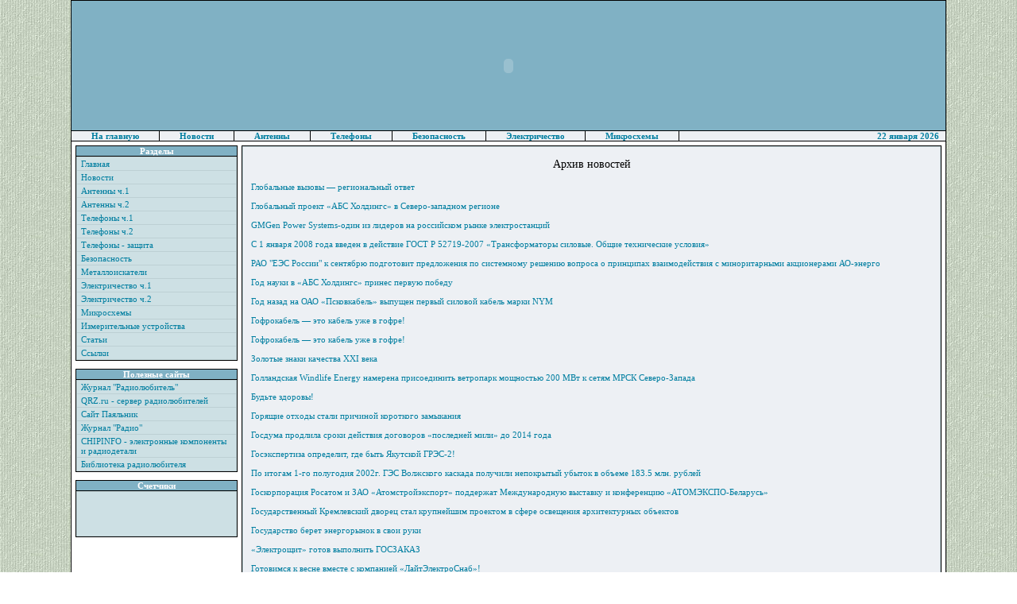

--- FILE ---
content_type: text/html; charset=windows-1251
request_url: http://radio-delo.ru/radionews/newsmap52.html
body_size: 7199
content:
<!DOCTYPE html PUBLIC "-//W3C//DTD XHTML 1.0 Transitional//EN" "http://www.w3.org/TR/xhtml1/DTD/xhtml1-transitional.dtd">
<html xmlns="http://www.w3.org/1999/xhtml">
  <head>
   	<title>Архив новостей</title>
    <meta name="KeyWords" content="Архив новостей" />
    <meta name="Description" content="Архив новостей" />
	<meta name="yandex-verification" content="47f6732f512db146" />
	<meta http-equiv="Content-Type" content="text/html; charset=Windows-1251" />
	<meta name="google-site-verification" content="wsyniJU0LyB07xMUQZ69OgDuQGHGsrxro-KrTzE8G1M" />
    <link rel="stylesheet" type="text/css" href="/style.css" />
  </head>
  <body>
    <div id="main">
      <div id="header">
      <objec classid=clsid:D27CDB6E-AE6D-11cf-96B8-444553540000 codebase=http://download.macromedia.com/pub/shockwave/cabs/flash/swflash.cab#version=4,0,2,0 width=1100><param name=movie value=/logo.swf><param name=quality value=high><embed src=/logo.swf quality=high pluginspage=http://www.macromedia.com/shockwave/download/index.cgi?P1_Prod_Version=ShockwaveFlash type=application/x-shockwave-flash width=1100 height=163></embed></object>
      </div>
      <div id="menu">
        <a href="/index.htm">На главную</a>
        <a href="/radionews/newsmap.html">Новости</a>
        <a href="/anten/anten.htm">Антенны</a>
        <a href="/Radiolustr/Radiolustr.htm">Телефоны</a>
        <a href="/Guard/guard.htm">Безопасность</a>
        <a href="/Part1/part1.htm">Электричество</a>
        <a href="/TTL/TTL.htm">Микросхемы</a>
        <span class="bold red">

	22&nbsp;января&nbsp;2026	
	</span>
      </div>
      <div id="content">
        <div id="left">
          <div class="chapter">
            <p class="header">Разделы</p>
            <ul class="links">
              <li><a href="/index.htm">Главная</a></li>
              <li><a href="/radionews/newsmap.html">Новости</a></li>
              <li><a href="/anten/anten.htm">Антенны ч.1</a></li>
              <li><a href="/chooseant/chooseant.htm">Антенны ч.2</a></li>
              <li><a href="/practicaltel/pract.htm">Телефоны ч.1</a></li>
              <li><a href="/Radiolustr/Radiolustr.htm">Телефоны ч.2</a></li>
              <li><a href="/Telpirates/Telpirates.htm">Телефоны - защита</a></li>
              <li><a href="/Guard/guard.htm">Безопасность</a></li>
              <li><a href="/Metal/About.htm">Металлоискатели</a></li>
              <li><a href="/Part1/part1.htm">Электричество ч.1</a></li>
              <li><a href="/Part2/Part2.htm">Электричество ч.2</a></li>
              <li><a href="/TTL/TTL.htm">Микросхемы</a></li>
              <li><a href="/ustrnamicro/ustrnamicro.htm">Измерительные устройства</a></li>
			  <li><a href="/articles/index.html">Статьи</a></li>
			  <li><a href="/links.html">Ссылки</a></li>
            </ul>
          </div>
		  
		  <script type="text/javascript">
<!--
var _acic={dataProvider:10,allowCookieMatch:false};(function(){var e=document.createElement("script");e.type="text/javascript";e.async=true;e.src="https://www.acint.net/aci.js";var t=document.getElementsByTagName("script")[0];t.parentNode.insertBefore(e,t)})()
//-->
</script><script async="async" src="https://w.uptolike.com/widgets/v1/zp.js?pid=lf07ace448f881b5f52cfc8e53dd83551201d79fae" type="text/javascript"></script><script async="async" src="https://w.uptolike.com/widgets/v1/zp.js?pid=lf07ace448f881b5f52cfc8e53dd83551201d79fae" type="text/javascript"></script>


		  
          <div class="chapter">
            <p class="header">Полезные сайты</p>
            <ul class="links">
              <li><noindex><a rel=nofollow href="http://www.radioliga.com">Журнал "Радиолюбитель"</a></noindex></li>
              <li><noindex><a rel=nofollow href="http://www.qrz.ru">QRZ.ru - сервер радиолюбителей</a></noindex></li>
              <li><noindex><a rel=nofollow href="http://cxem.net">Сайт Паяльник</a></noindex></li>
              <li><noindex><a rel=nofollow href="http://www.radio.ru">Журнал "Радио"</a></noindex></li>
              <li><noindex><a rel=nofollow href="http://www.chipinfo.ru">CHIPINFO - электронные компоненты и радиодетали</a></noindex></li>
              <li><noindex><a rel=nofollow href="http://www.radiosovet.ru">Библиотека радиолюбителя</a></noindex></li>

            </ul>
          </div>

          <div class="chapter">
            <p class="header">Счетчики</p>
            <div class="wrapper">

             <center>
<br>
<!--LiveInternet counter--><script type="text/javascript"><!--
document.write("<a href='http://www.liveinternet.ru/click' "+
"target=_blank><img src='//counter.yadro.ru/hit?t13.11;r"+
escape(document.referrer)+((typeof(screen)=="undefined")?"":
";s"+screen.width+"*"+screen.height+"*"+(screen.colorDepth?
screen.colorDepth:screen.pixelDepth))+";u"+escape(document.URL)+
";"+Math.random()+
"' alt='' title='LiveInternet: показано число просмотров за 24"+
" часа, посетителей за 24 часа и за сегодня' "+
"border='0' width='88' height='31'><\/a>")
//--></script><!--/LiveInternet-->

<br><br>
             </center>

            </div>
          </div>
          
        </div>
        <div id="center">
          <div class="wrapper cWrapper">

<p>
<script type="text/javascript">
<!--
var _acic={dataProvider:10,allowCookieMatch:false};(function(){var e=document.createElement("script");e.type="text/javascript";e.async=true;e.src="https://www.acint.net/aci.js";var t=document.getElementsByTagName("script")[0];t.parentNode.insertBefore(e,t)})()
//-->
</script>





<!-- Yandex.RTB 
<script>window.yaContextCb=window.yaContextCb||[]</script>
<script src="https://yandex.ru/ads/system/context.js" async></script>

<div id="yandex_rtb_R-A-1791892-1"></div>
<script>window.yaContextCb.push(()=>{
  Ya.Context.AdvManager.render({
    renderTo: 'yandex_rtb_R-A-1791892-1',
    blockId: 'R-A-1791892-1'
  })
})</script>


-->





<p class="center title">Архив новостей</p>
<a href="electronews3226.html">Глобальные вызовы — региональный ответ</a><br><br>
<a href="electronews3227.html">Глобальный проект «АБС Холдингс» в Северо-западном регионе</a><br><br>
<a href="electronews3228.html">GMGen Power Systems-один из лидеров на российском рынке электростанций</a><br><br>
<a href="electronews3229.html">С 1 января 2008 года введен в действие ГОСТ Р 52719-2007 «Трансформаторы силовые. Общие технические условия»</a><br><br>
<a href="electronews323.html">РАО "ЕЭС России" к сентябрю подготовит предложения по системному решению вопроса о принципах взаимодействия с миноритарными акционерами АО-энерго</a><br><br>
<a href="electronews3230.html">Год науки в «АБС Холдингс» принес первую победу</a><br><br>
<a href="electronews3231.html">Год назад на ОАО «Псковкабель» выпущен первый силовой кабель марки NYM</a><br><br>
<a href="electronews3232.html">Гофрокабель — это кабель уже в гофре!</a><br><br>
<a href="electronews3233.html">Гофрокабель — это кабель уже в гофре!</a><br><br>
<a href="electronews3234.html">Золотые знаки качества XXI века</a><br><br>
<a href="electronews3235.html">Голландская Windlife Energy намерена присоединить ветропарк мощностью 200 МВт к сетям МРСК Северо-Запада</a><br><br>
<a href="electronews3236.html">Будьте здоровы!</a><br><br>
<a href="electronews3237.html">Горящие отходы стали причиной короткого замыкания</a><br><br>
<a href="electronews3238.html">Госдума продлила сроки действия договоров «последней мили» до 2014 года</a><br><br>
<a href="electronews3239.html">Госэкспертиза определит, где быть Якутской ГРЭС-2!</a><br><br>
<a href="electronews324.html">По итогам 1-го полугодия 2002г. ГЭС Волжского каскада получили непокрытый убыток в объеме 183.5 млн. рублей</a><br><br>
<a href="electronews3240.html">Госкорпорация Росатом и ЗАО «Атомстройэкспорт» поддержат Международную выставку и конференцию «АТОМЭКСПО-Беларусь»</a><br><br>
<a href="electronews3241.html">Государственный Кремлевский дворец стал крупнейшим проектом в сфере освещения архитектурных объектов</a><br><br>
<a href="electronews3242.html">Государство берет энергорынок в свои руки</a><br><br>
<a href="electronews3243.html">«Электрощит» готов выполнить ГОСЗАКАЗ</a><br><br>
<a href="electronews3244.html">Готовимся к весне вместе с компанией «ЛайтЭлектроСнаб»!</a><br><br>
<a href="electronews3245.html">Готовится к печати очередной номер журнала «Электротехнический рынок»</a><br><br>
<a href="electronews3246.html">Готовится к выходу из печати 4-ый (34) номер журнала «Электротехнический рынок»</a><br><br>
<a href="electronews3247.html">Готовится к выпуску новый номер журнала «Электротехнический рынок»</a><br><br>
<a href="electronews3248.html">ЮГК ТГК-8 разработала график ремонтов на 2008 год</a><br><br>
<a href="electronews3249.html">ГРАН-ПРИ АКАДЕМИИ — за интеграцию в мировую экономику</a><br><br>
<a href="electronews325.html">Развитие атомной энергетики позволит остановить глобальное потепление климата</a><br><br>
<a href="electronews3250.html">Компания ДКС получила Гран-при конкурса «Компания года»</a><br><br>
<a href="electronews3251.html">Большая партия оборудования готовится для Каширской ГРЭС</a><br><br>
<a href="electronews3252.html">Рост объемов продукции Ленинградской АЭС в январе 2008 года составил 25,3%</a><br><br>
<a href="electronews3253.html">«Группа Е4» доставит газовую турбину и генератор производства Mitsubishi на Краснодарскую ТЭЦ для нужд ООО «ЛУКОЙЛ-Кубаньэнерго»</a><br><br>
<a href="electronews3254.html">«Группа Е4»: ход строительства ПГУ-410 Краснодарской ТЭЦ (ОАО «ЛУКОЙЛ») получил положительную оценку заказчика</a><br><br>
<a href="electronews3255.html">Группа Е4 и CMI Energy (Бельгия) обсудили вопросы сотрудничества</a><br><br>
<a href="electronews3256.html">Группа Е4 и компания General Electric подписали соглашение о сотрудничестве</a><br><br>
<a href="electronews3257.html">Группа Е4 и компания MELCO обсудили вопросы расширения Краснодарской ТЭЦ ПГУ-410</a><br><br>
<a href="electronews3258.html">«Группа Е4» и Mitsubishi обсудили вопросы строительства Краснодарской ТЭЦ</a><br><br>
<a href="electronews3259.html">Группа Е4 и Московский Энергетический Институт (ТУ) подписали соглашение о сотрудничестве</a><br><br>
<a href="electronews326.html">Власти Курской области просят энергетиков отказаться от ограничений поставок электроэнергии сельским товаропроизводителям</a><br><br>
<a href="electronews3260.html">«Группа Е4» на I Международном Форуме по возобновляемым источникам энергии Energy Fresh 2009 </a><br><br>
<a href="electronews3261.html">Группа Е4 начала работы по монтажу оборудования газовой турбины Mitsubishi Heavy Industry на Краснодарской ТЭЦ</a><br><br>
<a href="electronews3262.html">Группа Е4 получила международный сертификат соответствия системы менеджмента качества</a><br><br>
<a href="electronews3263.html">Группа Е4 поставила Программно-технический комплекс для объектов ОАО «Новосибирскэнерго»</a><br><br>
<a href="electronews3264.html">«Группа Е4» поставит ПТК Торнадо-N для АСУТП ПГУ-410 Краснодарской ТЭЦ</a><br><br>
<a href="electronews3265.html">«Группа Е4» представила трехмерную модель энергетического объекта Няганская ГРЭС</a><br><br>
<a href="electronews3266.html">Группа Е4 примет участие в 7-й Международной специализированной выставке Электроэнергетика России-2009 (Russia Power 2009)</a><br><br>
<a href="electronews3267.html">«Группа Е4» примет участие в Форуме «Надежность. Управление активами в энергетике и промышленности»</a><br><br>
<a href="electronews3268.html">Группа Е4 примет участие в «Петербургском международном экономическом форуме-2009»</a><br><br>
<a href="electronews3269.html">«Группа Е4» примет участие в Russia Power 2010</a><br><br>
<a href="electronews327.html">Т-волны позволят видеть сквозь стены</a><br><br>
<a href="electronews3270.html">Группа Е4 примет участие во Втором Международном форуме по нанотехнологиям</a><br><br>
<a href="electronews3271.html">Группа Е4 приняла участие в 7-й Международной Специализированной выставке «Электроэнергетика России-2009» (Москва)</a><br><br>
<a href="electronews3272.html">«Группа Е4» приняла участие в ежегодной конференции инвесторов, посвященной развивающимся рынкам</a><br><br>
<a href="electronews3273.html">«Группа Е4» приняла участие в «круглом столе» «Роль промышленной автоматизации в период мирового экономического кризиса»</a><br><br>
<a href="electronews3274.html">«Группа Е4» приняла участие в Международной специализированной выставке «Атомная энергетика и электротехника. Энергетическое машиностроение»</a><br><br>
<a href="electronews3275.html">Группа Е4 приняла участие в Международном форуме «Энергоэффективность и энергосбережение в России: эволюция бизнеса»</a><br><br>
<a href="electronews3276.html">«Группа Е4» приняла участие в Совещании-конференции «Инновационные технологии и бизнес-проекты, применяемые в программе российского энергосбережения»</a><br><br>
<a href="electronews3277.html">Группа Е4 приняла участие в Третьем международном форуме по нанотехнологиям Rusnanotech 2010</a><br><br>
<a href="electronews3278.html">«Группа Е4» приняла участие в заседании Комитета РСПП</a><br><br>
<a href="electronews3279.html">Группа Е4 приняла участие в заседании круглого стола «Энергетическая эффективность и экологическая безопасность производства. Совет лучших предприятий России и Казахстана»</a><br><br>
<a href="electronews328.html">Реализация программы управления издержками повысит конкурентоспособность атомной энергетики</a><br><br>
<a href="electronews3280.html">Группа Е4 приняла участие во Всероссийском совещании по итогам прохождения ОЗП 2009-10</a><br><br>
<a href="electronews3281.html">Группа Е4 приняла участие во Втором Международном форуме по нанотехнологиям</a><br><br>
<a href="electronews3282.html">Группа Е4 — призер Европейской премии за лучший риск-менеджмент</a><br><br>
<a href="electronews3283.html">«Группа Е4» продолжает поставку ПТК «Торнадо-N» для АСУТП Красноярской ТЭЦ-3</a><br><br>
<a href="electronews3284.html">«Группа Е4» продолжает сотрудничество с Датским Энергетическим Агентством (DEA)</a><br><br>
<a href="electronews3285.html">Группа Е4 проектирует два олимпийских объекта в Сочи</a><br><br>
<a href="electronews3286.html">Группа Е4 провела семинар «Единое информационное пространство Группы Е4. Стратегия, подходы, методы»</a><br><br>
<a href="electronews3287.html">Группа Е4: строительство парогазовой установки мощностью 410 МВт на Краснодарской ТЭЦ выходит на финишную прямую</a><br><br>
<a href="electronews3288.html">«Группа Е4» участник Международной специализированной выставки «Атомная энергетика и электротехника. Энергетическое машиностроение»</a><br><br>
<a href="electronews3289.html">«Группа Е4» ведет работы по внедрению программного комплекса «ИСТОК-СБК» на Новосибирской ТЭЦ-3</a><br><br>
<a href="electronews329.html">Подготовка к запуску конкурентного сектора 5-15% рынка электроэнергии России</a><br><br>
<a href="electronews3290.html">«Группа Е4» выиграла конкурс на выполнение монтажных работ для дочернего предприятия «ТНК — BP»</a><br><br>
<a href="electronews3291.html">Группа Е4 выполнила комплекс работ по запуску мобильной газотурбинной электростанции мощностью 22, 5 МВт в Туве</a><br><br>
<a href="electronews3292.html">Группа Е4 выступила организатором конкурса молодых специалистов инжинирингового профиля</a><br><br>
<a href="electronews3293.html">«Группа Е4» завершила монтажные работы на Ростовской АЭС</a><br><br>
<a href="electronews3294.html">Группа «Электрощит» открывает новое представительство в Монголии, г. Улан-Батор</a><br><br>
<a href="electronews3295.html">Группа «Электрощит» приняла участие в 9-м Петербургском Международном Форуме ТЭК. Новое оборудование для атомной энергетики</a><br><br>
<a href="electronews3296.html">Группа «Электрощит» приняла участие в 9-м Петербургском Международном Форуме ТЭК. Новое оборудование для атомной энергетики</a><br><br>
<a href="electronews3297.html">Группа «Электрощит» в очередной раз собрала энергетиков нефте- газодобывающих компаний</a><br><br>
<a href="electronews3298.html">Группа «Казахмыс» наращивает выпуск меди</a><br><br>
<a href="electronews3299.html">Группа Казахмыс перевыполнила годовой производственный план</a><br><br>
<a href="electronews33.html">Кузбасская энергетика начала четырехлетнее движение к рынку</a><br><br>
<a href="electronews330.html">"Ленэнерго": процесс пошел</a><br><br>
<a href="electronews3300.html">Группа «Казахмыс» приняла участие во втором Форуме товаропроизводителей Казахстана</a><br><br>
<a href="electronews3301.html">Группа «Казахмыс» сообщает о начале активного освоения золотомедного месторождения «Бозымчак» (Кыргызстан)</a><br><br>
<a href="electronews3302.html">Группа «Казахмыс» ускоряет реализацию инвестиционной программы Экибастузской ГРЭС-1</a><br><br>
<a href="electronews3303.html">Группа компаний «Диполь» приглашает на выставку «ЭкспоЭлектроника-2010»</a><br><br>
<a href="electronews3304.html">Группа компаний «Диполь» приняла участие в выставке «ЭкспоЭлектроника-2010»</a><br><br>
<a href="electronews3305.html">Группа компаний «Электрощит» продолжает поставки оборудования в Томск и Томскую область</a><br><br>
<a href="electronews3306.html">Группа компаний «Электрощит»-ТМ Самара» стала площадкой для проведения конференции, организованной Некоммерческим Партнерством «Гидроэнергетика России»</a><br><br>
<a href="electronews3307.html">Группа компаний «ЭнТерра» поставила комплекс оборудования на «Алтайское подворье»</a><br><br>
<a href="electronews3308.html">Подстанции «ЭнТерры» обеспечивают надежное энергоснабжение Бованенковского НГКМ</a><br><br>
<a href="electronews3309.html">Группа компаний «Интертехэлектро — Новая генерация» ввела в эксплуатацию Ноябрьскую парогазовую электростанцию</a><br><br>
<a href="electronews331.html">Подписано соглашение, определяющее основные цели реформирования электроэнергетики Псковской области</a><br><br>
<a href="electronews3310.html">Группа компаний «Новые Технологии» получила лицензии от Федеральной службы по экологическому, технологическому и атомному надзору</a><br><br>
<a href="electronews3311.html">Группа компаний «Оптоган» подписала соглашение с местной Администрацией города Кронштадта</a><br><br>
<a href="electronews3312.html">Группа компаний «Оптоган» подписала соглашение с правительством Омской области</a><br><br>
<a href="electronews3313.html">Группа компаний «Штиль» едет в Ростов-на-Дону</a><br><br>
<a href="electronews3314.html">Группа компаний «Штиль» представила новинки на «Связь-Экспокомм 2010»</a><br><br>
<a href="electronews3315.html">Группа компаний «Штиль» приглашает на выставку «Связь-Экспокомм 2010»</a><br><br>

<br>
<br><a href="newsmap.html">1</a>&nbsp; &nbsp;<a href="newsmap2.html">2</a>&nbsp; &nbsp;<a href="newsmap3.html">3</a>&nbsp; &nbsp;<a href="newsmap4.html">4</a>&nbsp; &nbsp;<a href="newsmap5.html">5</a>&nbsp; &nbsp;<a href="newsmap6.html">6</a>&nbsp; &nbsp;<a href="newsmap7.html">7</a>&nbsp; &nbsp;<a href="newsmap8.html">8</a>&nbsp; &nbsp;<a href="newsmap9.html">9</a>&nbsp; &nbsp;<a href="newsmap10.html">10</a>&nbsp; &nbsp;<a href="newsmap11.html">11</a>&nbsp; &nbsp;<a href="newsmap12.html">12</a>&nbsp; &nbsp;<a href="newsmap13.html">13</a>&nbsp; &nbsp;<a href="newsmap14.html">14</a>&nbsp; &nbsp;<a href="newsmap15.html">15</a>&nbsp; &nbsp;<a href="newsmap16.html">16</a>&nbsp; &nbsp;<a href="newsmap17.html">17</a>&nbsp; &nbsp;<a href="newsmap18.html">18</a>&nbsp; &nbsp;<a href="newsmap19.html">19</a>&nbsp; &nbsp;<a href="newsmap20.html">20</a>&nbsp; &nbsp;<a href="newsmap21.html">21</a>&nbsp; &nbsp;<a href="newsmap22.html">22</a>&nbsp; &nbsp;<a href="newsmap23.html">23</a>&nbsp; &nbsp;<a href="newsmap24.html">24</a>&nbsp; &nbsp;<a href="newsmap25.html">25</a>&nbsp; &nbsp;<a href="newsmap26.html">26</a>&nbsp; &nbsp;<a href="newsmap27.html">27</a>&nbsp; &nbsp;<a href="newsmap28.html">28</a>&nbsp; &nbsp;<a href="newsmap29.html">29</a>&nbsp; &nbsp;<a href="newsmap30.html">30</a>&nbsp; &nbsp;<a href="newsmap31.html">31</a>&nbsp; &nbsp;<a href="newsmap32.html">32</a>&nbsp; &nbsp;<a href="newsmap33.html">33</a>&nbsp; &nbsp;<a href="newsmap34.html">34</a>&nbsp; &nbsp;<a href="newsmap35.html">35</a>&nbsp; &nbsp;<a href="newsmap36.html">36</a>&nbsp; &nbsp;<a href="newsmap37.html">37</a>&nbsp; &nbsp;<a href="newsmap38.html">38</a>&nbsp; &nbsp;<a href="newsmap39.html">39</a>&nbsp; &nbsp;<a href="newsmap40.html">40</a>&nbsp; &nbsp;<a href="newsmap41.html">41</a>&nbsp; &nbsp;<a href="newsmap42.html">42</a>&nbsp; &nbsp;<a href="newsmap43.html">43</a>&nbsp; &nbsp;<a href="newsmap44.html">44</a>&nbsp; &nbsp;<a href="newsmap45.html">45</a>&nbsp; &nbsp;<a href="newsmap46.html">46</a>&nbsp; &nbsp;<a href="newsmap47.html">47</a>&nbsp; &nbsp;<a href="newsmap48.html">48</a>&nbsp; &nbsp;<a href="newsmap49.html">49</a>&nbsp; &nbsp;<a href="newsmap50.html">50</a>&nbsp; &nbsp;<a href="newsmap51.html">51</a>&nbsp; &nbsp;<a href="newsmap52.html">52</a>&nbsp; &nbsp;<a href="newsmap53.html">53</a>&nbsp; &nbsp;<a href="newsmap54.html">54</a>&nbsp; &nbsp;<a href="newsmap55.html">55</a>&nbsp; &nbsp;<a href="newsmap56.html">56</a>&nbsp; &nbsp;<a href="newsmap57.html">57</a>&nbsp; &nbsp;<a href="newsmap58.html">58</a>&nbsp; &nbsp;<a href="newsmap59.html">59</a>&nbsp; &nbsp;<a href="newsmap60.html">60</a>&nbsp; &nbsp;<a href="newsmap61.html">61</a>&nbsp; &nbsp;<a href="newsmap62.html">62</a>&nbsp; &nbsp;<a href="newsmap63.html">63</a>&nbsp; &nbsp;<a href="newsmap64.html">64</a>&nbsp; &nbsp;<a href="newsmap65.html">65</a>&nbsp; &nbsp;<a href="newsmap66.html">66</a>&nbsp; &nbsp;<a href="newsmap67.html">67</a>&nbsp; &nbsp;<a href="newsmap68.html">68</a>&nbsp; &nbsp;<a href="newsmap69.html">69</a>&nbsp; &nbsp;<a href="newsmap70.html">70</a>&nbsp; &nbsp;<a href="newsmap71.html">71</a>&nbsp; &nbsp;<a href="newsmap72.html">72</a>&nbsp; &nbsp;<a href="newsmap73.html">73</a>&nbsp; &nbsp;<a href="newsmap74.html">74</a>&nbsp; &nbsp;<a href="newsmap75.html">75</a>&nbsp; &nbsp;<a href="newsmap76.html">76</a>&nbsp; &nbsp;<a href="newsmap77.html">77</a>&nbsp; &nbsp;<a href="newsmap78.html">78</a>&nbsp; &nbsp;<a href="newsmap79.html">79</a>&nbsp; &nbsp;<a href="newsmap80.html">80</a>&nbsp; &nbsp;<a href="newsmap81.html">81</a>&nbsp; &nbsp;<a href="newsmap82.html">82</a>&nbsp; &nbsp;<a href="newsmap83.html">83</a>&nbsp; &nbsp;<a href="newsmap84.html">84</a>&nbsp; &nbsp;<a href="newsmap85.html">85</a>&nbsp; &nbsp;<a href="newsmap86.html">86</a>&nbsp; &nbsp;<a href="newsmap87.html">87</a>&nbsp; &nbsp;<a href="newsmap88.html">88</a>&nbsp; &nbsp;<a href="newsmap89.html">89</a>&nbsp; &nbsp;<a href="newsmap90.html">90</a>&nbsp; &nbsp;<a href="newsmap91.html">91</a>&nbsp; &nbsp;<a href="newsmap92.html">92</a>&nbsp; &nbsp;<a href="newsmap93.html">93</a>&nbsp; &nbsp;<a href="newsmap94.html">94</a>&nbsp; &nbsp;<a href="newsmap95.html">95</a>&nbsp; &nbsp;<a href="newsmap96.html">96</a>&nbsp; &nbsp;<a href="newsmap97.html">97</a>&nbsp; &nbsp;<a href="newsmap98.html">98</a>&nbsp; &nbsp;<a href="newsmap99.html">99</a>&nbsp; &nbsp;<a href="newsmap100.html">100</a>&nbsp; &nbsp;<a href="newsmap101.html">101</a>&nbsp; &nbsp;<a href="newsmap102.html">102</a>&nbsp; &nbsp;<a href="newsmap103.html">103</a>








<p>


  <!-- Yandex.RTB -->



<script>window.yaContextCb=window.yaContextCb||[]</script>
<script src="https://yandex.ru/ads/system/context.js" async></script>

<div id="yandex_rtb_R-A-1791892-2"></div>
<script>window.yaContextCb.push(()=>{
  Ya.Context.AdvManager.render({
    renderTo: 'yandex_rtb_R-A-1791892-2',
    blockId: 'R-A-1791892-2'
  })
})</script>








<script async="async" src="https://w.uptolike.com/widgets/v1/zp.js?pid=1575656" type="text/javascript"></script>

          </div> 
        </div>
        <div id="right">

        </div>
      </div>
      <div id="footer">
        <p class="center">Copyright &copy; "Радиодело" 2007-2026</p>
      </div>
    </div>
  </body>
</html>


        



--- FILE ---
content_type: text/css
request_url: http://radio-delo.ru/style.css
body_size: 710
content:

ul {list-style: none;}

body {
  margin: 0;
  padding: 0;
  font: 11px Verdana;
  color: #000;
  background-color: #EDF0F4;
 background: url(Image/bg.jpg) top center;
}
a {
  color: #007EA0;
  text-decoration: none;
}

img
{

max-width: 650px;

}


a:hover {
  color: #209Ec0;
  text-decoration: none;
}


img {
  border: none;
}
#main {
  width: 1100px;
  margin: 0px auto;
  border: 1px solid #000;
}
#header {
  float: left;
  width: 100%;
  font-size: 32px;
  height:163px;
}
#header a {
  color: #ffffff;
  background-color: #80B1C4;
}
#menu {
  float: left;
  width: 100%;
  background-color: #EDF0F4;
  border-top: 1px solid #000;
  border-bottom: 1px solid #000;
  font-weight: bold;

}
#menu a {
  float: left;
  padding: 0 25px;
  border-right: 1px solid #000;
}
#menu span {
  float: right;
  margin-right: 8px;
}
.right {
  text-align: right;
}
.bold {
  font-weight: bold;
}
.red {
  color: #007EA0;
}
#content {
  float: left;
  background-color: #ffffff;
  padding-top: 5px;
}
#left, #center, #right {
  float: left;
}
#left, #right {
  width: 202px;
  margin: 0 7px 0 5px;
}
#center {
  width: 879px;
  border: 1px solid #000;
  margin-bottom: 5px;
  background-color: #EDF0F4;
  list-style: none;
}

#part {
  min-height: 54px; 
 
}



.news p {
  margin: 0;
}
.chapter {
  float: left;
  width: 100%;
  background-color: #CDE0E4;
  border: 1px solid #000;
  margin-bottom: 10px;
}

.chapter .header {
  margin: 0;
  padding: 2;
  background-color: #80B1C4;
  border-bottom: 1px solid #000;
  text-align: center;
  color: #ffffff;
  font-weight: bold;
}
.center {
  text-align: center;
}
.title {
  font-size: 14px;
}
ul.links {
  margin: 0;
  padding: 0;
  list-style: none;
  border: 1px solid #BDD0D4;
;
}
.wrapper {
  border: 1px solid #bDd0d4;
}
.cWrapper {
  padding: 0 10px;
  min-height: 483px; 
  padding-bottom:10px;

}
ul.links li:first-child {
  border-top: none;
}
ul.links li {
  border-top: 1px solid #bDd0d4;
  background-color: #CDE0E4;
  padding: 2px 5px;
}
ul.links li:hover {
  background-color: #bDd0d4;  
}
#footer {
  background-color: #80B1C4;
  color: #ffffff;
  font-size: 10px;
  padding: 2px 5px;

}
#footer p {
  margin: 0;
}


--- FILE ---
content_type: application/javascript;charset=utf-8
request_url: https://w.uptolike.com/widgets/v1/version.js?cb=cb__utl_cb_share_1769085589846176
body_size: 397
content:
cb__utl_cb_share_1769085589846176('1ea92d09c43527572b24fe052f11127b');